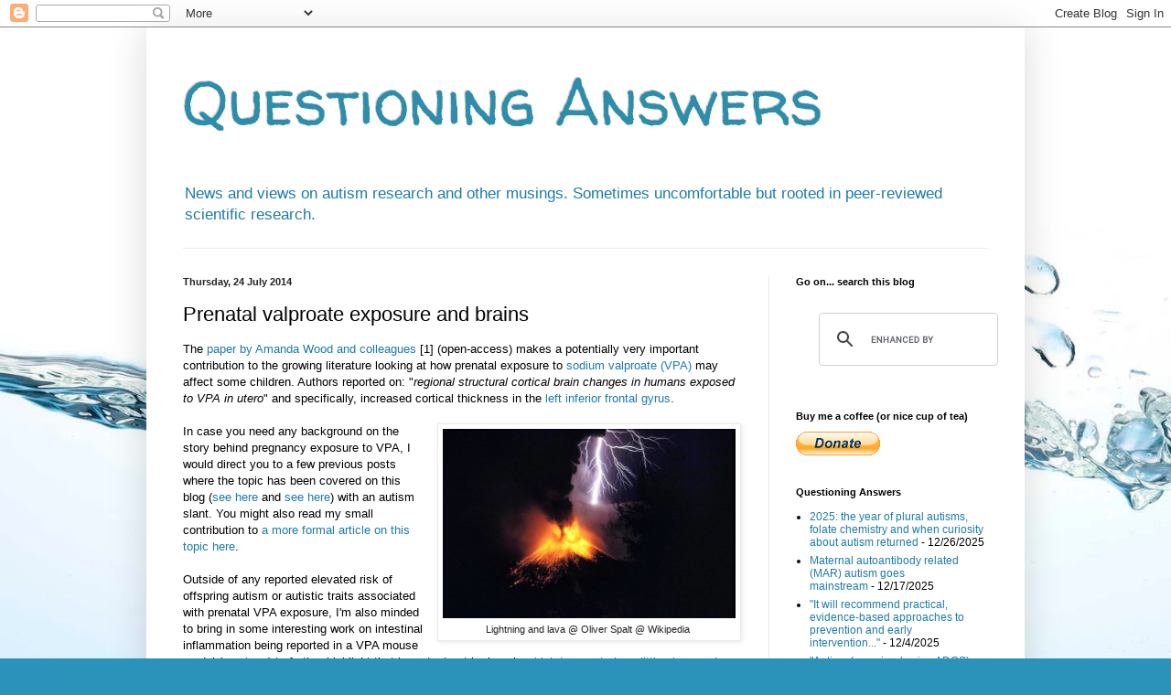

--- FILE ---
content_type: text/html; charset=UTF-8
request_url: https://questioning-answers.blogspot.com/b/stats?style=BLACK_TRANSPARENT&timeRange=ALL_TIME&token=APq4FmAYxLsyC55FdI0yQHg1nPMsEj_-5gojLATAnQNRuhl8zge51hYkR2IGw7pB6XfF9mKeIt5c1hq2qVFPB1RSA8Q7D-Fjlg
body_size: -30
content:
{"total":5420957,"sparklineOptions":{"backgroundColor":{"fillOpacity":0.1,"fill":"#000000"},"series":[{"areaOpacity":0.3,"color":"#202020"}]},"sparklineData":[[0,10],[1,12],[2,15],[3,21],[4,31],[5,49],[6,79],[7,48],[8,36],[9,15],[10,57],[11,19],[12,16],[13,36],[14,70],[15,66],[16,33],[17,53],[18,52],[19,34],[20,100],[21,10],[22,24],[23,6],[24,22],[25,27],[26,49],[27,23],[28,28],[29,1]],"nextTickMs":30252}

--- FILE ---
content_type: text/html; charset=utf-8
request_url: https://www.google.com/recaptcha/api2/aframe
body_size: 113
content:
<!DOCTYPE HTML><html><head><meta http-equiv="content-type" content="text/html; charset=UTF-8"></head><body><script nonce="CsIextqzvgAhxRlKZshYYw">/** Anti-fraud and anti-abuse applications only. See google.com/recaptcha */ try{var clients={'sodar':'https://pagead2.googlesyndication.com/pagead/sodar?'};window.addEventListener("message",function(a){try{if(a.source===window.parent){var b=JSON.parse(a.data);var c=clients[b['id']];if(c){var d=document.createElement('img');d.src=c+b['params']+'&rc='+(localStorage.getItem("rc::a")?sessionStorage.getItem("rc::b"):"");window.document.body.appendChild(d);sessionStorage.setItem("rc::e",parseInt(sessionStorage.getItem("rc::e")||0)+1);localStorage.setItem("rc::h",'1769905680271');}}}catch(b){}});window.parent.postMessage("_grecaptcha_ready", "*");}catch(b){}</script></body></html>